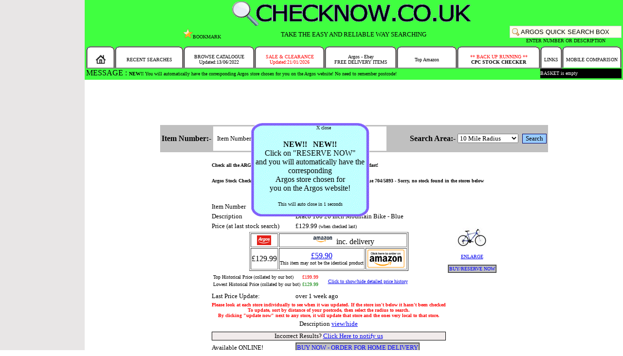

--- FILE ---
content_type: text/html; charset=UTF-8
request_url: https://checknow.co.uk/searchresult.php?showd=show&itemnumber=7045893-Draco-100-26-Inch-Mountain-Bike-Blue
body_size: 7301
content:
<head>

<link rel="canonical" href="https://checknow.co.uk/searchresult.php?itemnumber=7045893"><script>
  (adsbygoogle = window.adsbygoogle || []).push({
    google_ad_client: "ca-pub-6078352183234017",
    enable_page_level_ads: true
  });
</script>
<script>
var messages=new Array();
messages[0]="MESSAGE : <font size='1'><font color='black'><b>NEW!!</b> You will automatically have the corresponding  Argos store chosen for you on the Argos website! No need to remember postcode!";messages[1]="MESSAGE : <font size='1'><font color='black'>SEARCH THE WHOLE COUNTRY IN NO TIME!";messages[2]="MESSAGE : <font size='1'><font color='black'><b>NEW!!</b> You will automatically have the corresponding  Argos store chosen for you on the Argos website! No need to remember postcode!";messages[3]="MESSAGE : <font size='1'><font color='black'>NEW AND UPDATED SEARCH! TRY IT FOR YOURSELF!";messages[4]="MESSAGE : <font size='1'><font color='black'>WE HAVE UPDATED THE SEARCH ENGINE, AND WE ARE THE FASTEST AROUND!";Array.prototype.count = function () {
return this.length;
}
var emptylines="";
var mi="0";
var ti=0;
var ta=1;
var co=0;
var num=15;
var countmes=messages.count();
countmes=countmes-1;
function changes(){
if(mi > countmes){mi="0";}
emptylines="<font style='font-size:0.05em;'>";
while(co < num){emptylines=emptylines+"<br>"; co++; }
var checkl=document.getElementById("mes").innerHTML;
var newl=emptylines+"</font><font style='font-size:1em;'>"+messages[mi];
if(checkl != newl){document.getElementById("mes").innerHTML=newl;}
num--; co=0;
ti=ti+ta;
if(ti >= "30" ){ti=0; mi++; opac1=0; num=15;}

if(mi > countmes){mi="0";}
}


function showmes(araymessages, div) {
document.getElementById("mes").innerHTML=messages[0];
setInterval('changes()' , 100);
}
</script>

<title>Argos nationwide stock check for Draco 100 26 Inch Mountain Bike - Blue 7045893 704/5893</title>

<script src = "//ajax.googleapis.com/ajax/libs/jquery/2.1.3/jquery.min.js"></script>
<script src = "//ajax.googleapis.com/ajax/libs/jqueryui/1.11.3/jquery-ui.min.js"></script>
		
<script  src="actions.js?190218b"></script>

<script>
$(document).ready(function(){

$("img").each(function(){

$(this).attr("onerror","this.src='no-image.jpg'");

});

});
</script>

<link rel="stylesheet" type="text/css" href="/theme.css?1769058724">

<link rel="shortcut icon" src="favicon.ico">
<meta name="description" content="Search all Argos nationwide stores for Draco 100 26 Inch Mountain Bike - Blue item number 7045893 or 704/5893 in a few seconds and also see the price history tracker.CHECKNOW.CO.UK Search for any item in any Argos nationwide and Ireland with our Argos stock checker and finder.">
<meta name="keywords" content=" argos stock checker, price checker, price histoy,  stock check, argos item search, Argos, Draco 100 26 Inch Mountain Bike - Blue, 7045893, 704/5893 , find stock, argos opening times">

</head>
<body topmargin="0" bottommargin="0" leftmargin="0" rightmargin="0">

<link rel="shortcut icon" src="favicon.ico">
<table width="100%" height="100%" border="0" cellpadding="0" cellspacing="0">

<tr><td width="20%" bgcolor="#E8E6E6"> </td><td valign="top" width="40%">

<table width="100%" border="0" cellpadding="3" cellspacing="0" bgcolor="#40FF40"><tr><td align="center" >   <a href="index.php"><img width="500" height="50" src="images/mobmain.gif" border="0"></a>


<br>
<input type="hidden" id="maintime" name="maintime" value="1">
<table width="100%" cellpadding="0" cellspacing="0">
<tr><td align="center" width="33%" valign="middle"><font face="verdana" SIZE="2">&nbsp;





<iframe src="https://www.facebook.com/plugins/like.php?href=http%3A%2F%2Fwww.checknow.co.uk&amp;layout=button_count&amp;show_faces=false&amp;width=100&amp;action=like&amp;font=verdana&amp;colorscheme=light&amp;height=21" scrolling="no" frameborder="0" style="border:none; overflow:hidden; width:100px; height:21px;" allowTransparency="true"></iframe>




<a href="javascript:AddToFavorites('http://www.checknow.co.uk', 'Search stock with CHECKNOW.CO.UK');" style="color:black; text-decoration: none;  "><img height="20" src="images/bookmark.gif" border="0"></img><font size="1" face="verdana" >BOOKMARK</a>

</td>








<td bgcolor="#40FF40" align="center" width="33%" nowrap><font face="verdana" SIZE="2">TAKE THE EASY AND RELIABLE WAY SEARCHING</td>

<td align="right" width="33%" nowrap><font size="1" face="verdana">


<table cellpadding="0" cellspacing="0">
<tr>
<td><input style="height:25px;" class="tb11" name="sea1" id="sea1" type="text" size="27" maxlength="100"  value="ARGOS QUICK SEARCH BOX" onfocus="findPos('sea1'); searchbox.style.display='block';if(this.value == 'ARGOS QUICK SEARCH BOX'){this.value='';};"   onkeyup="getDt('searchbox','sd.php?times=0.62035300 1769058724&p='+this.value);return true;"  onmouseup="getDt('searchbox','sd.php?times=0.62035600 1769058724&p='+this.value);return true;"   onmousedown="gettimen(); getDt('searchbox','sd.php?times=0.62035600 1769058724&p='+this.value);return true;"   onchange="gettimen(); getDt('searchbox','sd.php?times=0.62035600 1769058724&p='+this.value);return true;"   >
<div 
   id="searchbox" 
   style="display:none;
      position:absolute;
      padding:0px;
      text-decoration:none;
	border-bottom:1px solid #CCCCCC;
	border-right:1px solid #CCCCCC;
	border-left:1px solid #CCCCCC;
	border-top:1px dashed #CCCCCC;
background-color:ivory;


      z-index:10;
">
</div>
<script>

document.onclick = function (e) {
	var box = document.getElementById("searchbox");
	var box1 = document.getElementById("sea1");
if(document.getElementById("searchbox2")){	
	var boxa = document.getElementById("searchbox2");
	var box1a = document.getElementById("sea");
}else{}

if (box.style.display == "block") {
	e = e || event;
	var target = e.target || e.srcElement;

	do {
		if ((box == target) ||  (box1 == target)) {
			// Click occured inside the box, do nothing.
			return;
		}

		target = target.parentNode;
	} while (target);
	// Click was outside the box, hide it.
	box.style.display = 'none';
	getDiv('searchbox','sd.php?p=');
	}
	
if(document.getElementById("searchbox2")){	
if (boxa.style.display == "block") {
	e = e || event;
	var target1 = e.target1 || e.srcElement;

	do {
		if ((boxa == target1) ||  (box1a == target1)) {
			// Click occured inside the box, do nothing.
			return
		}

		target1 = target1.parentNode;
	} while (target1);
	// Click was outside the box, hide it.
	boxa.style.display = 'none';
	getDiv('searchbox2','sd.php?p=');
	}
}else{}		
	
	}
</script></td></tr><tr><td ALIGN="CENTER"><font size="1" face="verdana">ENTER NUMBER OR DESCRIPTION</td></tr></table>




</td></tr></table></td>

</tr>


<tr>
<td>
<table cellpadding="0" cellspacing="0" width="1100" ><tr><td>
<table cellpadding="0" cellspacing="0" width="100%"   >

<tr>
<td width="7%" nowrap align="center" bgcolor="white"><table  cellpadding="0" cellspacing="0" width="100%" bgcolor="#40FF40"><tr><td width="1"><img src="images/menulee.gif"></td><td nowrap align="center" background="images/menumide.gif" width="100%"><font face="Verdana" size="1"><br><font face="Verdana" size="1"><a style='text-decoration: none; color: black;'  href="argos-stock-checker.php"><img width="20" src="../images/home.gif" border="0"></img></a></td><td width="1"><img src="images/menurie.gif"></td></tr></table></td>
<td width="15%" nowrap align="center" bgcolor="white"><table  cellpadding="0" cellspacing="0" width="100%" bgcolor="#40FF40"><tr><td width="1"><img src="images/menulee.gif"></td><td nowrap align="center" background="images/menumide.gif" width="100%"><font face="Verdana" size="1"><br><font face="Verdana" size="1"><a style='text-decoration: none; color: black;'  href="recentsearches.php">RECENT SEARCHES</a></td><td width="1"><img src="images/menurie.gif"></td></tr></table></td>
<td width="15%" nowrap align="center" bgcolor="white"><table  cellpadding="0" cellspacing="0" width="100%" bgcolor="#40FF40"><tr><td width="1"><img src="images/menulee.gif"></td><td nowrap align="center" background="images/menumide.gif" width="100%"><font face="Verdana" size="1"><br><font face="Verdana" size="1"><a style='text-decoration: none; color: black;'  href="fullsearch.php">BROWSE CATALOGUE<br>Updated:13/06/2022</b></a></td><td width="1"><img src="images/menurie.gif"></td></tr></table></td>
<td width="15%" nowrap align="center" bgcolor="white"><table  cellpadding="0" cellspacing="0" width="100%" bgcolor="#40FF40"><tr><td width="1"><img src="images/menulee.gif"></td><td nowrap align="center" background="images/menumide.gif" width="100%"><font face="Verdana" size="1"><br><font face="Verdana" size="1"><a style='text-decoration: none; color: red;'  href="reducedsearch.php">SALE & CLEARANCE<br>Updated:21/01/2026</a></td><td width="1"><img src="images/menurie.gif"></td></tr></table></td>
<td width="15%" nowrap align="center" bgcolor="white"><table  cellpadding="0" cellspacing="0" width="100%" bgcolor="#40FF40"><tr><td width="1"><img src="images/menulee.gif"></td><td nowrap align="center" background="images/menumide.gif" width="100%"><font face="Verdana" size="1"><br><font face="Verdana" size="1"><a style='text-decoration: none; color: black;'  href="freedelivery.php">Argos - Ebay<br>FREE DELIVERY ITEMS</a></td><td width="1"><img src="images/menurie.gif"></td></tr></table></td>
<td width="15%" nowrap align="center" bgcolor="white"><table  cellpadding="0" cellspacing="0" width="100%" bgcolor="#40FF40"><tr><td width="1"><img src="images/menulee.gif"></td><td nowrap align="center" background="images/menumide.gif" width="100%"><font face="Verdana" size="1"><br><font face="Verdana" size="1"><a style='text-decoration: none; color: black;'  href="amazon.php" >Top Amazon</a></td><td width="1"><img src="images/menurie.gif"></td></tr></table></td>



<td width="18%" nowrap align="center" bgcolor="white">

<div onmouseover="ShowContentdd('morecheck');" onmouseout="HideContent('morecheck');" style="display:none;position:absolute;z-index:3;      border-style:solid; 
      background-color:white;
      line-height: 5;
      padding:5px;
      text-decoration:none;
      border-color:grey;
 " id="morecheck" name="morecheck"><font size="1"><p align="right"><a onclick="HideContent('morecheck')"; onmouseover="HideContent('morecheck')";>close x</a><table><tr><td colspan="2" align="center">PLEASE SELECT<BR></td></tr>
 <tr><td nowrap><font size="2"><a href="https://www.checknow.co.uk">ARGOS STOCK CHECKER</a></td><td align="center"><a href="https://www.checknow.co.uk"><img border="0" height="50" src="images/argos.gif"></a></td></tr>
 <tr> <td nowrap><font size="2"><a href="../cpc/">CPC DIRECT PRICE BEATER</a></td><td align="center"><a href="../cpc/"><img border="0" height="50" src="cpclogo.jpg"></a></td></tr>
 <!--<tr> <td nowrap><font size="2"><a href="../viking/">VIKING DIRECT PRICE BEATER</a></td><td align="center"><a href="../viking/"><img border="0" height="50" src="viking.png"></a></td></tr> -->
 </table></div>

<table  cellpadding="0" cellspacing="0" width="100%" bgcolor="#40FF40"><tr><td width="1"><img src="images/menulee.gif"></td><td nowrap align="center" background="images/menumide.gif" width="100%"><font face="Verdana" size="1"><br><font face="Verdana" size="1"><a style='text-decoration: none; color: black;'  href="morestockcheckers.php" onmouseover="ShowContentdd('morecheck');" ><font color="red">** BACK UP RUNNING **<br><b><font color="black">CPC STOCK CHECKER</a></td><td width="1"><img src="images/menurie.gif"></td></tr></table></td>
<td width="18%" nowrap align="center" bgcolor="white"><table  cellpadding="0" cellspacing="0" width="100%" bgcolor="#40FF40"><tr><td width="1"><img src="images/menulee.gif"></td><td nowrap align="center" background="images/menumide.gif" width="100%"><font face="Verdana" size="1"><br><font face="Verdana" size="1"><a style='text-decoration: none; color: black;'  href="links.php">LINKS</a></td><td width="1"><img src="images/menurie.gif"></td></tr></table></td>
<td width="18%" nowrap align="center" bgcolor="white"><table  cellpadding="0" cellspacing="0" width="100%" bgcolor="#40FF40"><tr><td width="1"><img src="images/menulee.gif"></td><td nowrap align="center" background="images/menumide.gif" width="100%"><font face="Verdana" size="1"><br><font face="Verdana" size="1"><a style='text-decoration: none; color: black;'  href="http://www.mobilebeaters.com" target="_blank">MOBILE COMPARISON</a></td><td width="1"><img src="images/menurie.gif"></td></tr></table></td>
</tr>
<tr>
<tr>
<td   background="../images/menulin.gif"  height="2"></td>
<td   background="../images/menulin.gif"  height="2"></td>
<td   background="../images/menulin.gif"  height="2"></td>
<td   background="../images/menulin.gif"  height="2"></td>
<td   background="../images/menulin.gif"  height="2"></td>
<td   background="../images/menulin.gif"  height="2"></td>
<td   background="../images/menulin.gif"  height="2"></td>
<td   background="../images/menulin.gif"  height="2"></td>
</tr>


<tr><td colspan="7" >
 <div id="mes" name="mes" style="height:20px; overflow:hidden;"  >1</div>
<script type="text/javascript">showmes('messages', 'mes');</script>
</td><td colspan="3" bgcolor="black"><font size="1" color="white"><a href="javascript:ShowContent('popup', '0', '0');" onmouseover="ShowContent('popup', '0', '0'); getDiv('popup', 'mes.php?mes=basket');return true;  "   style="text-decoration: none; color: white;"><div name="basket" id="basket">BASKET is empty </div></a></td></tr>
</table>
</td></tr></table><a name="u"></a>

</td></tr></table>

<table width="100%"  valign="middle" align="center">


<style>
#slidein
{
 position: fixed; /* or absolute */
  top: 35%;
  left: 40%;
display:none;
margin: auto;
 
}

.linkclick
{
  top: 50%;
  left: 50%;
  width:250px;
  height:193px;
  background-image: url("frame.gif");
text-align: center;
vertical-align: middle;
}

.postcode {
	width: 100px;
	//background: white url('images/bg.jpg') no-repeat;
	color : black;
	height:50px;
	border:0px white;
	 border-color: white;
	padding:4px 8px;
	margin-bottom:0px;
}
.itemnumber {
	width: 100px;
	//background: white url('images/bg.jpg') no-repeat;
	color : black;
	height:50px;
	border:0px white;
	 border-color: white;
	padding:4px 8px;
	margin-bottom:0px;
}
.button {
    border: 1px solid #006;
    background: #9cf;
	font-famaily: verdana;
}
</style>
<div class="slidein" name="slidein" id="slidein">


<div class="linkclick">&nbsp;&nbsp;&nbsp;&nbsp;&nbsp;&nbsp;&nbsp;&nbsp;&nbsp;&nbsp;&nbsp;&nbsp;&nbsp;&nbsp;<font size="1">X close<font size="3"><br><br><b>NEW!! &nbsp;&nbsp;NEW!!</b><BR>Click on "RESERVE NOW"<br>and you will automatically have the corresponding <br>Argos store chosen for<br>you on the Argos website!<br><br><font size="1">This will auto close in <span id="timer">4 seconds</span>
</div>

</div>

<script type="text/javascript">


	function getLocation() { 
$('.slidein').show();
document.getElementById("slidein").innerHTML='<div class="linkclick">&nbsp;&nbsp;&nbsp;&nbsp;&nbsp;&nbsp;&nbsp;&nbsp;&nbsp;&nbsp;&nbsp;&nbsp;&nbsp;&nbsp;<font size="1">X close<font size="3"><br><br>Finding your location<br><br>Please hold.</div>';
if (navigator.geolocation) {
  navigator.geolocation.getCurrentPosition(showPosition, error, {enableHighAccuracy: true, timeout: 20000});
} else {
  error('not supported');
}


function error(msg) {
method =  "post";

        var form = document.createElement("form");

        //Move the submit function to another variable
        //so that it doesn't get overwritten.
        form._submit_function_ = form.submit;

        form.setAttribute("method", method);
        form.setAttribute("action", "https://checknow.co.uk/searchresult.php?showd=show&itemnumber=7045893-Draco-100-26-Inch-Mountain-Bike-Blue");
  
		   var hiddenField = document.createElement("input");
            hiddenField.setAttribute("type", "hidden");
            hiddenField.setAttribute("name", "failedgeo");
            hiddenField.setAttribute("value", "1");
           form.appendChild(hiddenField);
   

        document.body.appendChild(form);
        form._submit_function_(); //Call the renamed function.

}

}



function showPosition(position) {
   var lon= position.coords.longitude;
   var lat= position.coords.latitude; 
   $.get("findpc.php?dolon="+lat+"&dolat="+lon, function(data, status){
	   if(data=="2")
	   {alert ('Sorry, you must be in the UK for auto locate to work'+lon+lat);}
   else if(data=="1"){  method =  "post";

        var form = document.createElement("form");

        //Move the submit function to another variable
        //so that it doesn't get overwritten.
        form._submit_function_ = form.submit;

        form.setAttribute("method", method);
        form.setAttribute("action", "searchresult.php?itemnumber=7045893");
		   
		   		   var hiddenField = document.createElement("input");
            hiddenField.setAttribute("type", "hidden");
            hiddenField.setAttribute("name", "Search");
            hiddenField.setAttribute("value", "Search");
           form.appendChild(hiddenField);
		   
		   var hiddenField = document.createElement("input");
            hiddenField.setAttribute("type", "hidden");
            hiddenField.setAttribute("name", "lat");
            hiddenField.setAttribute("value", lat);
           form.appendChild(hiddenField);

		   		   var hiddenField = document.createElement("input");
            hiddenField.setAttribute("type", "hidden");
            hiddenField.setAttribute("name", "lon");
            hiddenField.setAttribute("value", lon);
           form.appendChild(hiddenField);

		   

        document.body.appendChild(form);
        form._submit_function_(); //Call the renamed function.
    }
	else{}

   });
}



$(document).ready(function() {

  $("#slidein").click(function(){
        $("#slidein").hide();
    });

 /* $("#slidein").show("slide", { direction: "left" }, 3000);*/

 $("#slidein").fadeIn(1000);

	
    setTimeout(function() {
        $(".slidein").fadeOut(1000);
    },3500);
	
	
	
var count=4;
var counter=setInterval(timer, 1000); //1000 will  run it every 1 second	
	function timer()
{
  count=count-1;
  if (count <= 0)
  {
     clearInterval(counter);
     return;
  }

 document.getElementById("timer").innerHTML=count + " seconds"; // watch for spelling
}
	
	
});



</script>



<tr><td valign="middle" align="center">





<script async src="//pagead2.googlesyndication.com/pagead/js/adsbygoogle.js"></script>
<!-- basic -->
<ins class="adsbygoogle"
     style="display:inline-block;width:728px;height:90px"
     data-ad-client="ca-pub-6078352183234017"
     data-ad-slot="4077120085"></ins>
<script>
(adsbygoogle = window.adsbygoogle || []).push({});
</script>


<br>



<table  bgcolor="#C0C0C0">
<form action="searching.php" method="post" name="searchitem" onsubmit="return validateForm()">
<tr><td><font size="3" face="verdana"><b>Item Number:- </td><td><input type="text" name="itemnumber" id="itemnumber" class="itemnumber" maxlength="8" value="Item Number" onfocus="reset1('itemnumber', 'Item Number', '');" onblur="reset1('itemnumber', '', 'Item Number');" ></td>
<td width="40"></td>



<td><font size="3" face="verdana"><b>Postcode:-</td><td><a href="javascript:getLocation();"><img height="30" src="images/location.png"></img></a></td><td><input  class="postcode" name="postcode" type="text"  name="postcode" id="postcode1" value="Postcode" onfocus="reset1('postcode1', 'Postcode', '');" onblur="reset1('postcode1', '', 'Postcode');"><font size="1" face="verdana"></td>
<td width="40"></td>
<td><font size="3" face="verdana"><b>Search Area:- </td><td><select name="searchtype"><option value="local">Local 5 Stores</option> <option value="3mile">3 Mile Radius</option> <option value="10mile" selected>10 Mile Radius</option> <option value="25mile">25 Mile Radius</option> <option value="50mile">50 Mile Radius</option><option value="100mile">75 Mile Radius</option> <option value="nation">All National Stores</option> <!---  ---> </select></td>
<td></td><td><input class="button" type="submit" value="Search" name="Search"></td></tr>
</form> 
</table>

<br>

<table>
<tr>
<td colspan="3">
<h1><font size="1">Check all the ARGOS stores in one click, and get and find the stock levels fast!</h1>
<h2><font size="1">Argos Stock Checker has found for Draco 100 26 Inch Mountain Bike - Blue  704/5893 - Sorry, no stock found in the stores below</h2>
</td></tr>
<tr><td align="center" colspan="2"><div id="ad7045893" name="ad7045893" style="display:block;"><a href="#" onclick="javascript: var acook=ReadCookie('basket','7045893', 'Draco 100 26 In...', 'add'); Set_Cookie('basket', acook, '30', '', '', ''); alert(aler);HideContent('popup');" style="color:black;">ADD TO BASKET <img src="images/basket.gif" border="0" height="15"></img></a></div><div id="hi7045893" name="hi7045893" style="display:none;"><a href="#" onclick="javascript: var acook=ReadCookie('basket','7045893', 'Draco 100 26 In...', 'remove'); Set_Cookie('basket', acook, '30', '', '', ''); alert(aler);HideContent('popup');" style="color:black;">REMOVE FROM BASKET <img src="images/nobasket.gif" border="0" height="15"></img></a></div></td></tr><tr><td nowrap><font  size="2">Item Number</td><td nowrap><font  size="2">7045893 </td>
<td rowspan="6" valign="middle" align="center">
<a href="javascript:ShowContent('popup', '-370', '-100');" onmouseover="ShowContent('popup', '-370', '-100'); getDiv('popup', 'mes.php?mes=img&searchid=http://media.4rgos.it/s/Argos/7045893_R_SET?');return true;  " onmouseout="HideContent('popup'); return true;" >
<img height="70" src="http://media.4rgos.it/s/Argos/7045893_R_SET??&w=70&h=70" border="0" alt="Draco 100 26 Inch Mountain Bike - Blue"></img><br><font size="1" >ENLARGE</a>
<br><br><table border="1" cellpadding="1" cellspacing="0" bgcolor="#C0C0C0"><tr><td nowrap><a href="gd.php?searchid=7045893"  style="color:blue; text-decoration:none;" ><font size="1" >BUY/RESERVE NOW</a></td></tr></table>
</td>
</tr>
<tr><td nowrap><font  size="2">Description</td><td nowrap><font  size="2">Draco 100 26 Inch Mountain Bike - Blue</td></tr>

<tr><td nowrap><font  size="2">Price (at last stock search)</td><td nowrap><font  size="2">&pound;129.99 <font size="1">(when checked last)</td></tr>



<tr><td nowrap colspan="2" align="center">
<table border="1">
<tr>
<td align="center">
<img src="/images/argos.gif" height ="20px"></td>
<td align="center" colspan="2">
<img src="/images/amazon.png" height ="20px"> inc. delivery
</td>
</tr>
<tr>
<td align="center">
&pound;129.99 
</td>
<td align="center">
<a href="gd.php?searchid=7045893&l=amazon">&pound;59.90</a><br> <font size="1">This item may not be the identical product</td>
<td>
<a href="gd.php?searchid=7045893&l=amazon"><img src="/images/amazonbuynow.png" height ="40px"></a>
</td>
</tr>
</table>

</td></tr>

<tr><td colspan="2">
<table>
<tr><td nowrap><font  size="1">Top Historical Price (collated by our bot)</td><td nowrap><font  size="1"  color="red">&pound;199.99 </td><td rowspan="2">&nbsp;&nbsp;&nbsp; <font  size="1"><a href="javascript:ReverseContentDisplay1('pricehis');" >Click to show/hide detailed price history</a></td></tr>
<tr><td nowrap><font  size="1">Lowest Historical Price (collated by our bot)</td><td nowrap><font  size="1"  color="green">&pound;129.99 </td></tr>	
</table>
</td></tr>

<tr><td colspan="2">
<div name="pricehis" id="pricehis" style="display:none;">
<table align="center"  style="border:1px solid black;background-color:#F1EBEB;"><tr><td colapn="2"><font size="1"><b>All price changes within our database</td></tr><tr><td><font size="1">01/09/2020</td><td><font size="1">&pound;129.99</td><td><img height="25px" src="images/down.gif"></img></td></tr><tr><td><font size="1">09/06/2020</td><td><font size="1">&pound;199.99</td><td></td></tr></table></div>
</td>
</tr>

<tr><td nowrap><font  size="2">Last Price Update:</td><td nowrap><font  size="2">over 1 week ago  </td></tr>
<tr><td nowrap colspan="2" align="center"><font  size="1" color="red"><b>Please look at each store individually to see when it was updated. If the store isn't below it hasn't been checked<br>To update, sort by distance of your postcode, then select the radius to search.<br>By clicking "update now" next to any  store, it will update that store and the ones very local to that store.</td></tr>

<tr><td colspan="2" align="center"><font  size="2">Description <a href="javascript:ReverseContentDisplay1('description');">view/hide</a></td></tr>
<tr><td colspan="2" ><font  size="1"><div name="description" id="description" style="display:none;background-color:#CCFFFF;">The Draco 100 MTB super elegant MTB style bike solid geometry and a Zoom suspension fork for superb handling, equipped with Shimano Revoshift 18-speed running gear and powerful v-brakes for great stopping performance.  Aluminium mtb frame & Zoom suspension forks.  Shimano 18 Revo shift speed gears.  Key featuresUnisex mountain bikes.  21 Twist grip gear(s).  Shimano shifters.  Shimano RD-TY18 rear derailleur.  Front V-type and rear V-type brakes.  Front suspension.  ATB kenda tyres.  Alloy rims.  9mm wheel nut size.  Alloy frame.  Suspension forks.  Reflectors included.  Adjustable seat.  Adjustable handlebars.  Minimal assembly.  Size and weightPackage dimensions: H76, W130, D20cm.  Assembled dimensions: H101, W74, D182cm.  170 inch full bike length.  Suitable for riders with 32 to 34 inch inside leg measurements.  21 inch frame size.  26 inch wheel size.  Weight fully assembled 16kg.  Package weight 19kg.  Maximum rider weight 100kg.  General informationManufacturer&apos;s 1 year guarantee;.  tyres and tubes are excluded from the guarantee.  EAN: 5013995433659.  Questions and answersThis area looks a bit empty. . . be the first to ask a question!Ask a question<br><br></div></td></tr>
<tr><td colspan="2" align="center"><div name="contact" id="contact" style="border:1px solid black;background-color:#F1EBEB;"><font  size="2">Incorrect Results? <a href="info.php?select=contact&id=7045893">Click Here to notify us</a></div></td></tr>
<tr><td nowrap><font  size="2">Available ONLINE!</td><td nowrap><table border="1" cellpadding="1" cellspacing="0" bgcolor="#C0C0C0"><tr><td nowrap><font  size="2"><a href="gd.php?searchid=7045893" onclick="ga('send', 'event', 'button', 'click', 'nav buttons', 4);" style="color:blue; text-decoration:none;" >BUY NOW - ORDER FOR HOME DELIVERY</a></td></tr></table></td></tr>

</table>
</td></tr>

</table>


--- FILE ---
content_type: text/html; charset=utf-8
request_url: https://www.google.com/recaptcha/api2/aframe
body_size: 267
content:
<!DOCTYPE HTML><html><head><meta http-equiv="content-type" content="text/html; charset=UTF-8"></head><body><script nonce="b7oL-JGTHLMMtG_9UmR_dQ">/** Anti-fraud and anti-abuse applications only. See google.com/recaptcha */ try{var clients={'sodar':'https://pagead2.googlesyndication.com/pagead/sodar?'};window.addEventListener("message",function(a){try{if(a.source===window.parent){var b=JSON.parse(a.data);var c=clients[b['id']];if(c){var d=document.createElement('img');d.src=c+b['params']+'&rc='+(localStorage.getItem("rc::a")?sessionStorage.getItem("rc::b"):"");window.document.body.appendChild(d);sessionStorage.setItem("rc::e",parseInt(sessionStorage.getItem("rc::e")||0)+1);localStorage.setItem("rc::h",'1769058726464');}}}catch(b){}});window.parent.postMessage("_grecaptcha_ready", "*");}catch(b){}</script></body></html>

--- FILE ---
content_type: text/css
request_url: https://checknow.co.uk/theme.css?1769058724
body_size: 1002
content:
/* Rounded Corner */
.tb5 {
	background: url(images/rounded.gif) no-repeat top left;
	height: 22px;
	width: 230px;
}
.tb5a {
	border: 0;
	width:220px;
	margin-top:3px;
}


html, body {
  margin: 0;
  padding: 0;
} 


/* Image in Text Box */
.tb11 {
	background:#FFFFFF url(images/search.png) no-repeat 4px 4px;
	padding:4px 4px 4px 22px;
	border:1px solid #CCCCCC;
	width:230px;
	height:18px;
	background-color:ivory;
font-family: Verdana, Arial, Helvetica, sans-serif;

}



.searchtext {
	font-family: Verdana, Arial, Helvetica, sans-serif;
	font-size: 14px;
	font-style: normal;
	line-height: normal;
	font-weight: normal;
	font-variant: normal;
	text-transform: none;
	background-color: #40FF40;
 border: 1px solid #C0C0C0;   padding:0;  height:20px; margin:0; width:200;
}





.dropdowntext {
	font-family: Verdana, Arial, Helvetica, sans-serif;
	font-size: 10px;
	font-style: normal;
	line-height: normal;
	font-weight: normal;
	font-variant: normal;
	text-transform: none;
	background-color: #40FF40;
 border: 1px solid #C0C0C0;   padding:0;  height:15px; margin:0; width:200;
}
 



.reddropdowntext {
	font-family: Verdana, Arial, Helvetica, sans-serif;
	font-size: 10px;
	font-style: normal;
	line-height: normal;
	font-weight: normal;
	font-variant: normal;
	text-transform: none;
	background-color: #40FF40;
 border: 1px solid #C0C0C0;   padding:0;  height:15px; margin:0; 
}
 
*{
font-family:verdana;
}



#menubox{
color: grey;
background-color: transparent;
margin: 1px;
height: 14px;

}
#menucont {

color: grey;
background-color : transparent;
position: absolute;

}
.menublock, .display {
float:left;
width:100px;
background-color: transparent;
z-index:7;
}
.subs{
background-color:grey;
z-index:9;
}
.subs a{
display: block;
}
.menublock .subs{
display: none;

}
#menucont a.tl, #menucont a.tl:hover, #menucont a.tl:active, #menucont a.sl, #menucont a.sl:hover, #menucont a.sl:active { 
font-family: "lucida grande", "Lucida Sans Unicode", verdana, sans-serif;
font-size: 11px;line-height: 16px;
text-decoration: none; 
color: grey;
background-color: white;
margin: 1px 1px 1px 1px;
order: none;
text-align: left;
font-weight: normal;
z-index:9;
}
#menucont a.tl:hover, #menucont a.tl:active , #menucont a.sl:hover, #menucont a.sl:active{ 
color: grey;
background-color: grey;
text-align: left;
z-index:8;
}
#menucont a.sl, #menucont a.sl:hover, #menucont a.sl:active{
text-align: left;
z-index:9;
}


t1 {
    color: #6C6C6C;
font-weight: normal;
}


t2 {
    color: #000000;
font-weight: bold;
}


#fullheight{height:100%}
#efheight{height:85%}





a.button6{
display:inline-block;
padding:0.7em 1.4em;
margin:0 0.3em 0.3em 0;
border-radius:0.15em;
box-sizing: border-box;
text-decoration:none;
font-family:'Roboto',sans-serif;
font-size: 9pt ;
text-transform:uppercase;
font-weight:400;
color:#FFFFFF;
background-color:#3369ff;
box-shadow:inset 0 -0.6em 0 -0.35em rgba(0,0,0,0.17);
text-align:center;
position:relative;
}
a.button6:active{
top:0.1em;
}
a.button6:hover{
text-shadow: 0 0 2em rgba(255,255,255,1);
color:#000000;
border-color:#6C6C6C;
}
@media all and (max-width:30em){
a.button6{
display:block;
margin:0.4em auto;
}
}



@-webkit-keyframes blink { 
   50% { border-color: #ff0000; } 
}
@keyframes blink { 
   50% { border-color: #ff0000; } 
}

--- FILE ---
content_type: text/javascript
request_url: https://checknow.co.uk/actions.js?190218b
body_size: 6700
content:


function Set_Cookie( name, value, expires, path, domain, secure )
{
// set time, it's in milliseconds
var today = new Date();
today.setTime( today.getTime() );

/*
if the expires variable is set, make the correct
expires time, the current script below will set
it for x number of days, to make it for hours,
delete * 24, for minutes, delete * 60 * 24
*/
if ( expires )
{
expires = expires * 1000 * 60 * 60 * 24;
}
var expires_date = new Date( today.getTime() + (expires) );

document.cookie = name + "=" +escape( value ) +
( ( expires ) ? ";expires=" + expires_date.toGMTString() : "" ) +
( ( path ) ? ";path=" + path : "" ) +
( ( domain ) ? ";domain=" + domain : "" ) +
( ( secure ) ? ";secure" : "" );
}




function ReadCookie(n, n1, n2, n3) {
var cookiecontent = new String();
if(document.cookie.length > 0) {
	var cookiename = n+ '=';
	var cookiebegin = document.cookie.indexOf(cookiename);
	var cookieend = 0;
	if(cookiebegin > -1) {
		cookiebegin += cookiename.length;
		cookieend = document.cookie.indexOf(";",cookiebegin);
		if(cookieend < cookiebegin) { cookieend = document.cookie.length; }
		cookiecontent = document.cookie.substring(cookiebegin,cookieend);
		}
	}

if (n3 =='undefined' || n3==''  || n3==null  ){ var todo= 'norm'; }
else if(n3 == 'remove'){var todo = n3;}else if(n3 == 'add'){var todo = n3;} else{todo == n3;}

var countitems = cookiecontent.split('@'); var spl1=countitems.length;


var tempse=escape(n1+' ');

var checkex2=cookiecontent.search(tempse);
if (checkex2 == '-1' &&  todo != 'remove' && spl1 <= '5' ){cookiecontent=cookiecontent+n1+' '+n2+'@'; aler=n1+' '+unescape(n2)+'\n ADDED TO BASKET';   var substrings = cookiecontent.split('@'); var spl=substrings.length - 1; }

if (checkex2 != '-1'  &&  todo != 'add'){ 
var cooksp=cookiecontent.split('@'); var newcookiecontent=""; 

for ( var i= cooksp.length-1; i>=0; --i ){   thisar=cooksp[i];  checkex1=thisar.search(n1); if (checkex1 == '-1'){if (cooksp[i] =='undefined' || cooksp[i]  ==''  || cooksp[i] ==null ){}else{newcookiecontent=newcookiecontent + cooksp[i] +'@';} }else{} }  cookiecontent=newcookiecontent ; aler=n1+' '+unescape(n2)+'\n REMOVED FROM BASKET';
  var substrings = cookiecontent.split('a'); var spl=substrings.length;

}


if(checkex2 == '-1' && todo == 'remove'){aler =n1+' '+unescape(n2)+'\n REMOVED FROM BASKET';}
if(checkex2 != '-1' && todo == 'add'){aler =n1+' '+unescape(n2)+'\n ADDED TO BASKET';}
var donch='2';
if(checkex2 == '-1' && spl1 >= '6'){aler =n1+' '+unescape(n2)+'\n CANT BE ADDED\n\n\n YOU HAVE 5 ITEMS IN THE BASKET ALREADY'; spl='5'; donch = '1'; }

if (cookiecontent =='undefined' || cookiecontent==''  || cookiecontent==null || cookiecontent== '@' ){ 
aler=aler+'\n\nBASKET EMPTY'; cookiecontent="";}
else{
var temp=cookiecontent.replace(new RegExp('@', 'g'), '\n      ');
aler1=aler+'\n\n'+'CURRENT CONTENTS:-'+unescape(temp)+'\n\n\n\n\ntemp\n\n\n'+cookiecontent;
aler1=aler+'\n\n'+'CURRENT CONTENTS:-\n      '+unescape(temp);}

countitems = cookiecontent.split('@'); spl=countitems.length-1;
if(spl <= '0'){spl='is empty';}else{spl=spl+' items';}
document.getElementById('basket').innerHTML='<font size=\"1\" color=\"white\">BASKET '+spl;
if( donch != '1'  ) { var n11='hi'+n1; var n12='ad'+n1;  
if (document.getElementById(n11)) { 
var dd = document.getElementById(n11);
if(dd.style.display == "none") { dd.style.display = "block"; }
else { dd.style.display = "none"; }
}
if (document.getElementById(n12)) { 
var dd1 = document.getElementById(n12);
if(dd1.style.display == "none") { dd1.style.display = "block"; }
else { dd1.style.display = "none"; }
}}




return unescape(cookiecontent);
} // function ReadCookie()








function getXMLHTTP() { //fuction to return the xml http object
		var xmlhttp=false;	
		try{
			xmlhttp= new XMLHttpRequest();
		}
		catch(e)	{		
			try{			
				xmlhttp= new ActiveXObject("Microsoft.XMLHTTP");
			}
			catch(e){
				try{
				xmlhttp = new ActiveXObject("Msxml2.XMLHTTP");
				}
				catch(e1){
					xmlhttp=false;
				}
			}
		}
		 	
		return xmlhttp;
	}
	
	

	function getDiv(div, strURL) {		

		
		var req = getXMLHTTP();
		
		if (req) {
			
			req.onreadystatechange = function() {
				if (req.readyState == 4) {
					// only if "OK"
					if (req.status == 200) {
	
						document.getElementById(div).innerHTML=req.responseText;						
					} else {
						
					}
				}				
			}			
			req.open("GET", strURL, true);
			req.send(null);
		}
		HideContent('selectionindiv');
		HideContent('dealsindiv');	
				
	}

	function getDt(div, strURL) {		
		
		var req = getXMLHTTP();
		
		if (req) {
			
			req.onreadystatechange = function() {
				if (req.readyState == 4) {
					// only if "OK"
					if (req.status == 200) {
						var thisinfo=req.responseText;	
						var checktime=thisinfo.search("timenow");
						//if(checktime > 1){var timesp = thisinfo.split('timenow'); var lasttime= timesp[1]; var timespa=lasttime.split(' '); lasttime= timespa[1]+timespa[0];}//alert (lasttime);
						if(checktime > 1){var timesp = thisinfo.split('timenow'); var lasttime= timesp[1];}//alert (lasttime);
						var thisinfo1=document.getElementById(div).innerHTML;	
						var checktime1=thisinfo1.search("timenow");
						//if(checktime1 > 1){var timesp1 = thisinfo1.split('timenow'); var lasttime1= timesp1[1]; var timesp1a=lasttime1.split(' '); lasttime1= timesp1a[1]+timesp1a[0];}	
						if(checktime1 > 1){var timesp1 = thisinfo1.split('timenow'); var lasttime1= timesp1[1];}	
						//alert (lasttime+' last ->' +lasttime1);
						var maintime1=document.getElementById("maintime").value;
						if ( lasttime1  == undefined  || lasttime == undefined){document.getElementById(div).innerHTML=req.responseText;}
						else { if (lasttime > lasttime1) {document.getElementById(div).innerHTML=req.responseText;} }						
					//else { if (lasttime > lasttime1) {document.getElementById(div).innerHTML=req.responseText+'<font size=\"1\"><br>'+lasttime+'<br>'+lasttime1+'<br>'+maintime1;} }						
					} else {
						
					}
				}				
			}			
			req.open("GET", strURL, true);
			req.send(null);
		}
		HideContent('selectionindiv');
		HideContent('dealsindiv');	
				
	}

	function getDiv12(div, strURL) {		
		
		var req = getXMLHTTP();
		
		if (req) {
			
			req.onreadystatechange = function() {
				if (req.readyState == 4) {
					// only if "OK"
					if (req.status == 200) {						
						document.getElementById(div).innerHTML=req.responseText;						
					} else {
						alert("There was a problem while using XMLHTTP:\n" + req.statusText);
					}
				}				
			}			
			req.open("GET", strURL, true);
			req.send(null);
		}
				
	}


<!-- Copyright 2006,2007 Bontrager Connection, LLC
// http://bontragerconnection.com/ and http://willmaster.com/
// Version: July 28, 2007
var cX = 0; var cY = 0; var rX = 0; var rY = 0;
function UpdateCursorPosition(e){ cX = e.pageX; cY = e.pageY;}
function UpdateCursorPositionDocAll(e){ cX = event.clientX; cY = event.clientY;}
if(document.all) { document.onmousemove = UpdateCursorPositionDocAll; }
else { document.onmousemove = UpdateCursorPosition; }
function AssignPosition(d, d2 ,d3) {
if(d3 != 'undefined' || d3 != 'null' || d3 != undefined || d3 != null || d3 != '') {var d31= parseFloat(d3);}else{var d31= '1';}
if(d2 != 'undefined' || d2 != 'null' || d2 != undefined || d2 != null || d2 != '') {var d21= parseFloat(d2);}else{var d21= '1';}


if(self.pageYOffset) {
	rX = self.pageXOffset;
	rY = self.pageYOffset;
	}
else if(document.documentElement && document.documentElement.scrollTop) {
	rX = document.documentElement.scrollLeft;
	rY = document.documentElement.scrollTop;
	}
else if(document.body) {
	rX = document.body.scrollLeft;
	rY = document.body.scrollTop;
	}
if(document.all) {
	cX += rX; 
	cY += rY;
	}
 

d.style.left = parseFloat(cX+d21) + "px";
d.style.top = parseFloat(cY+d31) + "px";

}

function HideContent(d) {
if(d.length < 1) { return; }
if (document.getElementById(d)) { 
document.getElementById(d).style.display = "none";}
}
function ShowContent(d, d1, d2) {
if(d.length < 1) { return; }
if (document.getElementById(d)) { 
var dd = document.getElementById(d);
AssignPosition(dd, d1, d2);
dd.style.display = "block";dd.style.visibility = "visible";}
}
function ReverseContentDisplay(d) {
if(d.length < 1) { return; }
var dd = document.getElementById(d);
AssignPosition(dd);
if(dd.style.display == "none") { dd.style.display = "block"; }
else { dd.style.display = "none"; }
}
function ReverseContentDisplay1(d) {
var dd = document.getElementById(d);
if(dd.style.display == "none") { dd.style.display = "block"; }
else { dd.style.display = "none"; }
}

function ReverseContentDisplay2(d) {
var dd = document.getElementById(d);
if(dd.style.display == "block") { dd.style.display = "block"; }
else { dd.style.display = "block"; }
}

function checkDisplay(d, d1) {
if(d.length < 1) { return; }
var dd = document.getElementById(d);
AssignPosition(dd);
if(dd.style.display == "none") { dd.style.display = "block"; }
else { dd.style.display = "none"; }
var dd1 = document.getElementById(d1);
AssignPosition(dd1);
if(dd1.style.display == "none") { dd1.style.display = "block"; }
else { dd1.style.display = "none"; }
}
//-->



function ShowContentdd(d) {
if(d.length < 1) { return; }
if (document.getElementById(d)) { 
var dd = document.getElementById(d);
dd.style.display = "block";}
}


function show(boxid){
   document.getElementById(boxid).style.display="block";
}

function hide(boxid){
   document.getElementById(boxid).style.display="none";
}


function toggle(obj) {
	var el = document.getElementById(obj);
	if ( el.style.display != 'none' ) {
		el.style.display = 'none';
	}
	else {
		el.style.display = 'block';
	}
}

function getpic(d1)
{

var origsrc= document.getElementById(d1).src;
var checkex=origsrc.search("http://maps.google.com/");
if (checkex == "-1"){
var splitimg=origsrc.split("?");
/*
document.getElementById(d1).src = "http://maps.google.com/"+splitimg[1];
*/
document.getElementById(d1).src = "http://maps.google.com/maps/api/staticmap?center="+splitimg[1]+"&zoom=16&size=300x300&markers=color:blue|label:Ab|"+splitimg[1]+"&markers=size:tiny|color:green|Delta+Junction,AK&markers=size:mid|color:0xFFFF00|label:C|Tok,AK&sensor=false";
}

}



function bigpic(d1)
{
/*
var newsrc =  document.getElementById(d1).src1; 
document.getElementById(d1).src = newsrc;
*/
var origsrc= document.getElementById(d1).src;
var splitimg=origsrc.split("&zoom=");
var splitimg1=splitimg[1].split("&size=");
splitimg1[0]=parseFloat(splitimg1[0]);
var sizer=splitimg1[0];
if (splitimg1[0] != "18"){
var sizer=splitimg1[0]+1;
}
document.getElementById(d1).src = splitimg[0]+"&zoom="+sizer+"&size="+splitimg1[1];

}




function smallpic(d1)
{
/*
var newsrc =  document.getElementById(d1).src1; 
document.getElementById(d1).src = newsrc;
*/
var origsrc= document.getElementById(d1).src;
var splitimg=origsrc.split("&zoom=");
var splitimg1=splitimg[1].split("&size=");
splitimg1[0]=parseFloat(splitimg1[0]);
var sizer=splitimg1[0];
if (splitimg1[0] != "4"){
var sizer=splitimg1[0]-1;
}
document.getElementById(d1).src = splitimg[0]+"&zoom="+sizer+"&size="+splitimg1[1];

}


 function isNumberKeydot(evt)
      {
         var charCode = (evt.which) ? evt.which : event.keyCode
         if (charCode != 47 && charCode > 31 && (charCode < 48 || charCode > 57))
            return false;

         return true;
      }



function findPos(obj1) {

		var obj = document.getElementById(obj1);
		var curleft = 0;
		if (obj.offsetParent){
			while (obj.offsetParent){
				curleft += obj.offsetLeft;
				obj = obj.offsetParent;
			}
		}
		else if (obj.x){
			curleft += obj.x;
				return curleft;
				}

		var curtop = 0;

		var obj = document.getElementById(obj1);
		if (obj.offsetParent){
			curtop += obj.offsetHeight;
			while (obj.offsetParent){
				curtop += obj.offsetTop;
				obj = obj.offsetParent;
			}
		}
		else if (obj.y){
			curtop += obj.y;
			curtop += obj.height;
		return curtop;
		}


		var search = document.getElementById('searchbox');
		search.style.top =  (curtop-0)+"px";
		search.style.left = (curleft-0)+"px";

}


function reset1(d1, d2, d3){ var dd2= document.getElementById(d1).value;  if(dd2==d2){document.getElementById(d1).value=d3;} }

function ajaxinclude(store, seid, storename) {
document.getElementById(storename).innerHTML='<img height="20" src="loading.gif"></img>';
var rootdomain="https://"+window.location.hostname;
var page_request = false
if (window.XMLHttpRequest) // if Mozilla, Safari etc
page_request = new XMLHttpRequest()
else if (window.ActiveXObject){ // if IE
try {
page_request = new ActiveXObject("Msxml2.XMLHTTP")
} 
catch (e){
try{
page_request = new ActiveXObject("Microsoft.XMLHTTP")
}
catch (e){}
}
}
else
return false;
var theurl='research.php?searchid='+seid+'&sn='+store;
page_request.open('GET', theurl, false); //get page synchronously 
page_request.send(null);
/*
writecontent(page_request, storename)
*/
if (window.location.href.indexOf("http")==-1 || page_request.status==200){
/*
document.write(page_request.responseText)
*/
var infopage = page_request.responseText;
/* 
infopage = infopage.replace(/STOCK FOUND/gi, "YES PLEASE")

document.write(infopage);
var eltoc='ques'+storename;
*/
var oldinner=document.getElementById(storename).innerHTML;
var checkex=infopage.search("Warning");
if (checkex == "-1"){}else{infopage="?";}

var checkexq=infopage.search("order");
if (checkexq == "-1"){}else{infopage="ATO";}

if(infopage=='undefined' || infopage==''  || infopage==null  || infopage=='?'){infopage='-';}else{}
infopage = infopage.replace("?", "");


document.getElementById(storename).innerHTML='<font face="verdana" size="2">'+infopage;
}

}



 



function putininfo(storename, postcode) {
if(postcode=='none'){var extrainfo='';}else{var extrainfo='&pcfrom='+postcode;}
document.getElementById(storename).innerHTML='<img height="20" src="loading.gif"></img>';
var rootdomain="https://"+window.location.hostname;
var page_request = false
if (window.XMLHttpRequest) // if Mozilla, Safari etc
page_request = new XMLHttpRequest()
else if (window.ActiveXObject){ // if IE
try {
page_request = new ActiveXObject("Msxml2.XMLHTTP")
} 
catch (e){
try{
page_request = new ActiveXObject("Microsoft.XMLHTTP")
}
catch (e){}
}
}
else
return false;
var theurl='getinfost.php?sto='+storename+extrainfo;
page_request.open('GET', theurl, false); //get page synchronously 
page_request.send(null);
/*
writecontent(page_request, storename)
*/
if (window.location.href.indexOf("http")==-1 || page_request.status==200){
/*
document.write(page_request.responseText)
*/
var infopage = page_request.responseText;
/* 
infopage = infopage.replace(/STOCK FOUND/gi, "YES PLEASE")

document.write(infopage);
var eltoc='ques'+storename;
*/
var oldinner=document.getElementById(storename).innerHTML;
var checkex=infopage.search("Warning");
if (checkex == "-1"){}else{infopage="?";}

var checkexq=infopage.search("order");
if (checkexq == "-1"){}else{infopage="ATO";}

document.getElementById(storename).innerHTML='<font face="verdana" size="2">'+infopage;
}

}




function putininfoprice(itemnum) {
document.getElementById('pricehis').innerHTML='<img height="20" src="loading.gif"></img>';
var rootdomain="https://"+window.location.hostname;
var page_request = false
if (window.XMLHttpRequest) // if Mozilla, Safari etc
page_request = new XMLHttpRequest()
else if (window.ActiveXObject){ // if IE
try {
page_request = new ActiveXObject("Msxml2.XMLHTTP")
} 
catch (e){
try{
page_request = new ActiveXObject("Microsoft.XMLHTTP")
}
catch (e){}
}
}
else
return false;
var theurl='getinfost.php?pricehis='+itemnum;
page_request.open('GET', theurl, false); //get page synchronously 
page_request.send(null);
/*
writecontent(page_request, storename)
*/
if (window.location.href.indexOf("http")==-1 || page_request.status==200){
/*
document.write(page_request.responseText)
*/
var infopage = page_request.responseText;
/* 
infopage = infopage.replace(/STOCK FOUND/gi, "YES PLEASE")

document.write(infopage);
var eltoc='ques'+storename;
*/
var oldinner=document.getElementById('pricehis').innerHTML;
var checkex=infopage.search("Warning");
if (checkex == "-1"){}else{infopage="?";}



document.getElementById('pricehis').innerHTML='<font face="verdana" size="2">'+infopage;
}

}




function cleartext(){
document.form_rel.input_output.value = '';}
Array.prototype.clean = function(remove_item){
var a;
for (a = 0; a < this.length; a++){
if (this[a] == remove_item){
this.splice(a,1);a--;}
}return this;}
function rel(){
var text = document.form_rel.input_output.value;
text = text.replace(/\r/g,'');
text = text.split('\n');
count1 = text.length;
text = text.clean('');
text = text.clean(' ');
count2 = text.length;
text = text.join('\n');
document.form_rel.input_output.value = text;
count3 = count1 - count2;
document.getElementById('removed').innerHTML = count3 + ' empty lines were removed. ';}
function SelectAll(id) {
document.getElementById(id).focus();
document.getElementById(id).select();}
function loadfile(){
var finput = document.getElementById('file2load');
var textarea2load = document.getElementById('input_output');
textarea2load.value = 'Loading...';
var redr = new FileReader();
redr.readAsText(finput.files[0]);
redr.onload = function(asdfg){textarea2load.value = asdfg.target.result;}}




function ctc(text, area2) {
var tall= document.getElementById(text).innerHTML;
var tall1= document.getElementById(text).innerHTML;



var strInputCode = tall;
 		strInputCode = strInputCode.replace(/&(lt|gt);/g, function (strMatch, p1){
 		 	return (p1 == "lt")? "<" : ">";
 		});
 		var tall = strInputCode.replace(/<\/?[^>]+(>|$)/g, "");

var text = tall.replace(/\r/g,'');
text = text.split('\n');
count1 = text.length;
text = text.clean('');
text = text.clean(' ');
count2 = text.length;
tall = text.join('\n');



document.getElementById(area2).value= tall;

//document.write(tall);
} 

function ctc1() {
var text = 'info';

var tall= document.getElementById(text).innerHTML;
var tall1= document.getElementById(text).innerHTML;



var strInputCode = tall;
 		strInputCode = strInputCode.replace(/&(lt|gt);/g, function (strMatch, p1){
 		 	return (p1 == "lt")? "<" : ">";
 		});
 		var tall = strInputCode.replace(/<\/?[^>]+(>|$)/g, "");

var text = tall.replace(/\r/g,'');
text = text.split('\n');
count1 = text.length;
text = text.clean('');
text = text.clean(' ');
count2 = text.length;
tall = text.join('\n');



document.getElementById('area1').value= tall;
document.getElementById('area1').select();
//document.write(tall);
alert("Please right click, and select copy or press 'CTRL' and then 'C' together. To paste right click and select paste, or press 'CTRL' and then 'V' together.");
} 





function AddToFavorites(url, title)
{


if (window.sidebar) { // Mozilla Firefox Bookmark
window.sidebar.addPanel(title, url,"");
} else if( window.external ) { // IE Favorite
window.external.AddFavorite( url, title); }
else if(window.opera && window.print) { // Opera Hotlist
return true; }
}






function checkready(seid, seid2) {
var itemnumber=seid;
var uniquesearchid=seid2;
var rootdomain="https://"+window.location.hostname;
var page_request = false
if (window.XMLHttpRequest) // if Mozilla, Safari etc
page_request = new XMLHttpRequest()
else if (window.ActiveXObject){ // if IE
try {
page_request = new ActiveXObject("Msxml2.XMLHTTP")
} 
catch (e){
try{
page_request = new ActiveXObject("Microsoft.XMLHTTP")
}
catch (e){}
}
}
else
return false;
var randomnumber=Math.floor(Math.random()*9999999)
var theurl='checkexists.php?searchid='+itemnumber+'&uniquesearchid='+uniquesearchid+'&'+randomnumber;
page_request.open('GET', theurl, false); //get page synchronously 
//page_request.timeout = 4000;
page_request.send(null);
/*
writecontent(page_request, storename)
*/
if (window.location.href.indexOf("http")==-1 || page_request.status==200){
/*
document.write(page_request.responseText)
*/
var infopage = page_request.responseText;
/* 
infopage = infopage.replace(/STOCK FOUND/gi, "YES PLEASE")

document.write(infopage);
var eltoc='ques'+storename;
*/

//var thisurl = document.location.href;
//var checkmid=thisurl.search("midsearching");
//var checkdo=thisurl.search("dosearching");
//var checkend=thisurl.search("searchresult");
//var spseid = seid.split('-');
if (infopage == '1'){document.getElementById("statusupdate").innerHTML='<font size="1">SEARCH COMPLETE<br><a href="searchresult.php?itemnumber='+itemnumber+'>CLICK HERE TO SEE SEARCH RESULT</a>'; window.location = 'searchresult.php?itemnumber='+itemnumber;}
if (infopage == '3'){document.getElementById("statusupdate").innerHTML='<font size="1">SEARCH COMPLETE<br><a href="searchresult.php?itemnumber='+itemnumber+'>CLICK HERE TO SEE SEARCH RESULT</a>'; window.location = 'searchresult.php?error=sleep&itemnumber='+itemnumber;}
//alert( seid+'!'itemnumber+'-'+infopage);
//if (checkend == '-1'){if (infopage == '1'){window.location = 'searchresult.php?itemnumber='+spseid[0];}}
//if (checkmid == '-1'){if (infopage == '2'){window.location = 'midsearching.php?searchid='+seid;}}
//if (checkdo == '-1'){if (infopage == '3'){window.location = 'dosearching.php?searchid='+seid;}}


}

}





function validateForm() {
    var x = document.getElementById("postcode1").value;
    if (x==null || x==""|| x=="Postcode"|| x=="POSTCODE") {
        alert("Please enter valid Postcode, so that we can check your local stores. Error 1");
        return false;
    }
}



function validateForm1() {
    var x = document.getElementById("postcode").value;
    if (x==null || x==""|| x=="Postcode"|| x=="POSTCODE") {
        alert("Please enter valid Postcode, so that we can check your local stores. Error 2");
        return false;
    }
}




   function updatenow(params1, params2) {
        method =  "post";

        var form = document.createElement("form");

        //Move the submit function to another variable
        //so that it doesn't get overwritten.
        form._submit_function_ = form.submit;

        form.setAttribute("method", method);
        form.setAttribute("action", "searching.php");

            var hiddenField = document.createElement("input");
            hiddenField.setAttribute("type", "hidden");
            hiddenField.setAttribute("name", "itemnumber");
            hiddenField.setAttribute("value", params1);
           form.appendChild(hiddenField);

		   
		   var hiddenField = document.createElement("input");
            hiddenField.setAttribute("type", "hidden");
            hiddenField.setAttribute("name", "postcode");
            hiddenField.setAttribute("value", params2);
           form.appendChild(hiddenField);
		   
		   		   var hiddenField = document.createElement("input");
            hiddenField.setAttribute("type", "hidden");
            hiddenField.setAttribute("name", "Search");
            hiddenField.setAttribute("value", "Search");
           form.appendChild(hiddenField);
		   
		   		   var hiddenField = document.createElement("input");
            hiddenField.setAttribute("type", "hidden");
            hiddenField.setAttribute("name", "postcodeignore");
            hiddenField.setAttribute("value", params2);
           form.appendChild(hiddenField);

		   

        document.body.appendChild(form);
        form._submit_function_(); //Call the renamed function.
    }
	
	
	
	   function updatenowf(updatet, params1, params2) {

    if (params2==null || params2==""|| params2=="Postcode"|| params2=="POSTCODE") {
        //alert("Please first sort by a valid Postcode, so that we can check your local stores");
       ShowContent('popup1', '0', '0'); getDiv('popup1', 'mes.php?mes=confirmpc');
    }
else{
        method =  "post";

        var form = document.createElement("form");

        //Move the submit function to another variable
        //so that it doesn't get overwritten.
        form._submit_function_ = form.submit;

        form.setAttribute("method", method);
        form.setAttribute("action", "searching.php");

            var hiddenField = document.createElement("input");
            hiddenField.setAttribute("type", "hidden");
            hiddenField.setAttribute("name", "itemnumber");
            hiddenField.setAttribute("value", params1);
           form.appendChild(hiddenField);

		   
		   var hiddenField = document.createElement("input");
            hiddenField.setAttribute("type", "hidden");
            hiddenField.setAttribute("name", "postcode");
            hiddenField.setAttribute("value", params2);
           form.appendChild(hiddenField);
		   
		   		   var hiddenField = document.createElement("input");
            hiddenField.setAttribute("type", "hidden");
            hiddenField.setAttribute("name", "searchtype");
            hiddenField.setAttribute("value", updatet);
           form.appendChild(hiddenField);
		   
		   		   var hiddenField = document.createElement("input");
            hiddenField.setAttribute("type", "hidden");
            hiddenField.setAttribute("name", "Search");
            hiddenField.setAttribute("value", "Search");
           form.appendChild(hiddenField);
		  	   

        document.body.appendChild(form);
        form._submit_function_(); //Call the renamed function.

}
    }


	
	
	   function updatenowq(updatet, params1, params2) {

    if (params2==null || params2==""|| params2=="Postcode"|| params2=="POSTCODE") {
        //alert("Please first sort by a valid Postcode, so that we can check your local stores");
       ShowContent('popup1', '0', '0'); getDiv('popup1', 'mes.php?mes=confirmpc');
    }
else{
        method =  "post";

        var form = document.createElement("form");

        //Move the submit function to another variable
        //so that it doesn't get overwritten.
        form._submit_function_ = form.submit;

        form.setAttribute("method", method);
        form.setAttribute("action", "researching.php");

            var hiddenField = document.createElement("input");
            hiddenField.setAttribute("type", "hidden");
            hiddenField.setAttribute("name", "itemnumber");
            hiddenField.setAttribute("value", params1);
           form.appendChild(hiddenField);

		   
		   var hiddenField = document.createElement("input");
            hiddenField.setAttribute("type", "hidden");
            hiddenField.setAttribute("name", "postcode");
            hiddenField.setAttribute("value", params2);
           form.appendChild(hiddenField);
		   
		   		   var hiddenField = document.createElement("input");
            hiddenField.setAttribute("type", "hidden");
            hiddenField.setAttribute("name", "searchtype");
            hiddenField.setAttribute("value", updatet);
           form.appendChild(hiddenField);
		   
		   		   var hiddenField = document.createElement("input");
            hiddenField.setAttribute("type", "hidden");
            hiddenField.setAttribute("name", "Search");
            hiddenField.setAttribute("value", "Search");
           form.appendChild(hiddenField);
		  	   

        document.body.appendChild(form);
        form._submit_function_(); //Call the renamed function.

}
    }
	
	




function updatenow1(a,b,c){
   document.getElementById("b").name  = "itemnumber";
   document.getElementById("b").value = b;
   document.getElementById("c").name  = "postcode";
   document.getElementById("c").value = c;
   document.getElementById("a").name  = "searchtype";
   document.getElementById("a").value = c;
   document.getElementById("submitform").submit();
}
